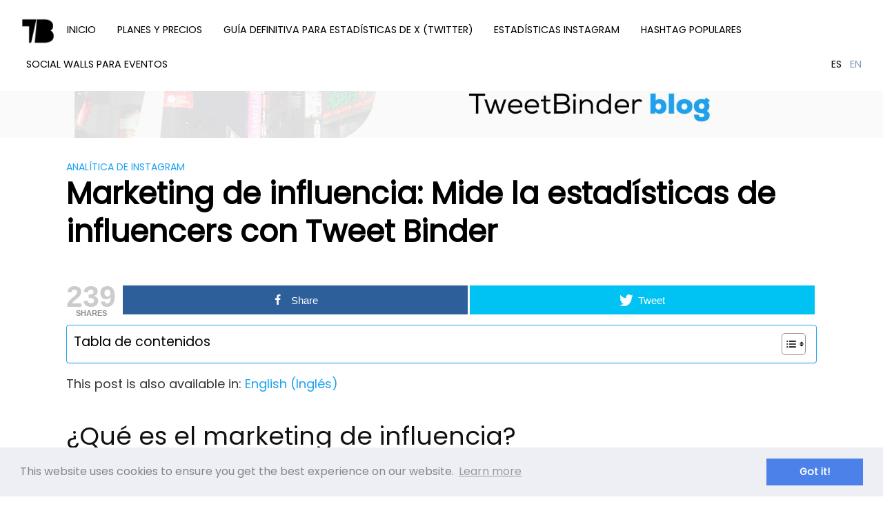

--- FILE ---
content_type: text/html; charset=UTF-8
request_url: https://www.tweetbinder.com/blog/es/marketing-influencia/
body_size: 64696
content:
<!DOCTYPE html>
<html lang="es-ES">
<head>
	<meta charset="UTF-8">
	<meta name="viewport" content="width=device-width, initial-scale=1">
	<link rel="profile" href="http://gmpg.org/xfn/11">
	<meta name='robots' content='index, follow, max-image-preview:large, max-snippet:-1, max-video-preview:-1' />
<link rel="alternate" hreflang="en" href="https://www.tweetbinder.com/blog/influencer-marketing-instagram/" />
<link rel="alternate" hreflang="es" href="https://www.tweetbinder.com/blog/es/marketing-influencia/" />
<link rel="alternate" hreflang="x-default" href="https://www.tweetbinder.com/blog/influencer-marketing-instagram/" />

<!-- Open Graph Meta Tags generated by MashShare 3.8.9 - https://mashshare.net -->
<meta property="og:type" content="article" /> 
<meta property="og:title" content="Marketing de influencia: Mide la estadísticas de influencers con Tweet Binder" />
<meta property="og:description" content="De un tiempo a esta parte, el marketing de influencia se ha convertido en la estrategia preferida de las marcas en Instagram." />
<meta property="og:image" content="https://www.tweetbinder.com/blog/wp-content/uploads/2018/05/marketing-influencia.jpg" />
<meta property="og:url" content="https://www.tweetbinder.com/blog/es/marketing-influencia/" />
<meta property="og:site_name" content="Tweet Binder" />
<meta property="article:author" content="https://www.facebook.com/tweetbinder" />
<meta property="article:published_time" content="2018-05-01T10:29:54+00:00" />
<meta property="article:modified_time" content="2022-01-19T11:53:34+00:00" />
<meta property="og:updated_time" content="2022-01-19T11:53:34+00:00" />
<!-- Open Graph Meta Tags generated by MashShare 3.8.9 - https://www.mashshare.net -->
<!-- Twitter Card generated by MashShare 3.8.9 - https://www.mashshare.net -->
<meta property="og:image:width" content="600" />
<meta property="og:image:height" content="300" />
<meta name="twitter:card" content="summary_large_image">
<meta name="twitter:title" content="Marketing de influencia: Mide la estadísticas de influencers con Tweet Binder">
<meta name="twitter:description" content="De un tiempo a esta parte, el marketing de influencia se ha convertido en la estrategia preferida de las marcas en Instagram.">
<meta name="twitter:image" content="https://www.tweetbinder.com/blog/wp-content/uploads/2018/05/marketing-influencia.jpg">
<meta name="twitter:creator" content="@TweetBinder">
<!-- Twitter Card generated by MashShare 3.8.9 - https://www.mashshare.net -->


<!-- Google Tag Manager for WordPress by gtm4wp.com -->
<script data-cfasync="false" data-pagespeed-no-defer>
	var gtm4wp_datalayer_name = "dataLayer";
	var dataLayer = dataLayer || [];
</script>
<!-- End Google Tag Manager for WordPress by gtm4wp.com -->
	<!-- This site is optimized with the Yoast SEO Premium plugin v17.9 (Yoast SEO v17.9) - https://yoast.com/wordpress/plugins/seo/ -->
	<title>Marketing de influencia: medición y conquista followers</title>
	<meta name="description" content="El marketing de influencia está de moda. Descubre la actividad en Instagram de los influencers a través de informes de hashtags." />
	<link rel="canonical" href="https://www.tweetbinder.com/blog/es/marketing-influencia/" />
	<meta property="og:locale" content="es_ES" />
	<meta property="og:type" content="article" />
	<meta property="og:title" content="Marketing de influencia: Mide la actividad de influencers con Tweet Binder" />
	<meta property="og:description" content="El Marketing de influencia es una realidad. Pero, ¿cómo podemos analizar hashtags en Instagram? Y, ¿obtener estadísticas de influencers? Sigue leyendo para responder esa y otras preguntas sobre el tema." />
	<meta property="og:url" content="https://www.tweetbinder.com/blog/es/marketing-influencia/" />
	<meta property="og:site_name" content="Tweet Binder" />
	<meta property="article:publisher" content="https://www.facebook.com/tweetbinder" />
	<meta property="article:author" content="https://www.facebook.com/tweetbinder" />
	<meta property="article:published_time" content="2018-05-01T10:29:54+00:00" />
	<meta property="article:modified_time" content="2022-01-19T11:53:34+00:00" />
	<meta property="og:image" content="https://www.tweetbinder.com/blog/wp-content/uploads/2018/05/marketing-influencia.jpg" />
	<meta property="og:image:width" content="600" />
	<meta property="og:image:height" content="300" />
	<meta property="og:image:type" content="image/jpeg" />
	<meta name="twitter:card" content="summary" />
	<meta name="twitter:title" content="Marketing de influencia: Mide la actividad de influencers con Tweet Binder" />
	<meta name="twitter:description" content="El Marketing de influencia es una realidad. Pero, ¿cómo podemos analizar hashtags en Instagram? Y, ¿obtener estadísticas de influencers? Sigue leyendo para responder esa y otras preguntas sobre el tema." />
	<meta name="twitter:image" content="https://www.tweetbinder.com/blog/wp-content/uploads/2018/05/marketing-influencia.jpg" />
	<meta name="twitter:creator" content="@TweetBinder" />
	<meta name="twitter:site" content="@tweetbinder" />
	<meta name="twitter:label1" content="Escrito por" />
	<meta name="twitter:data1" content="Javier Abrego" />
	<meta name="twitter:label2" content="Tiempo de lectura" />
	<meta name="twitter:data2" content="5 minutos" />
	<script type="application/ld+json" class="yoast-schema-graph">{"@context":"https://schema.org","@graph":[{"@type":"Organization","@id":"https://www.tweetbinder.com/blog/es/#organization","name":"Tweet Binder","url":"https://www.tweetbinder.com/blog/es/","sameAs":["https://www.facebook.com/tweetbinder","https://www.instagram.com/tweetbinder/","https://www.linkedin.com/company/tweet-category","https://twitter.com/tweetbinder"],"logo":{"@type":"ImageObject","@id":"https://www.tweetbinder.com/blog/es/#logo","inLanguage":"es","url":"https://www.tweetbinder.com/blog/wp-content/uploads/2019/04/IG-tweetbinder.jpeg","contentUrl":"https://www.tweetbinder.com/blog/wp-content/uploads/2019/04/IG-tweetbinder.jpeg","width":150,"height":150,"caption":"Tweet Binder"},"image":{"@id":"https://www.tweetbinder.com/blog/es/#logo"}},{"@type":"WebSite","@id":"https://www.tweetbinder.com/blog/es/#website","url":"https://www.tweetbinder.com/blog/es/","name":"Tweet Binder","description":"Twitter Analytics and Instagram Statistics for hashtags","publisher":{"@id":"https://www.tweetbinder.com/blog/es/#organization"},"potentialAction":[{"@type":"SearchAction","target":{"@type":"EntryPoint","urlTemplate":"https://www.tweetbinder.com/blog/es/?s={search_term_string}"},"query-input":"required name=search_term_string"}],"inLanguage":"es"},{"@type":"ImageObject","@id":"https://www.tweetbinder.com/blog/es/marketing-influencia/#primaryimage","inLanguage":"es","url":"https://www.tweetbinder.com/blog/wp-content/uploads/2018/05/marketing-influencia.jpg","contentUrl":"https://www.tweetbinder.com/blog/wp-content/uploads/2018/05/marketing-influencia.jpg","width":600,"height":300,"caption":"Post sobre marketing de influencia"},{"@type":"WebPage","@id":"https://www.tweetbinder.com/blog/es/marketing-influencia/#webpage","url":"https://www.tweetbinder.com/blog/es/marketing-influencia/","name":"Marketing de influencia: medici\u00f3n y conquista followers","isPartOf":{"@id":"https://www.tweetbinder.com/blog/es/#website"},"primaryImageOfPage":{"@id":"https://www.tweetbinder.com/blog/es/marketing-influencia/#primaryimage"},"datePublished":"2018-05-01T10:29:54+00:00","dateModified":"2022-01-19T11:53:34+00:00","description":"El marketing de influencia est\u00e1 de moda. Descubre la actividad en Instagram de los influencers a trav\u00e9s de informes de hashtags.","breadcrumb":{"@id":"https://www.tweetbinder.com/blog/es/marketing-influencia/#breadcrumb"},"inLanguage":"es","potentialAction":[{"@type":"ReadAction","target":["https://www.tweetbinder.com/blog/es/marketing-influencia/"]}]},{"@type":"BreadcrumbList","@id":"https://www.tweetbinder.com/blog/es/marketing-influencia/#breadcrumb","itemListElement":[{"@type":"ListItem","position":1,"name":"Home","item":"https://www.tweetbinder.com/blog/es/"},{"@type":"ListItem","position":2,"name":"Marketing de influencia: Mide la estad\u00edsticas de influencers con Tweet Binder"}]},{"@type":"Article","@id":"https://www.tweetbinder.com/blog/es/marketing-influencia/#article","isPartOf":{"@id":"https://www.tweetbinder.com/blog/es/marketing-influencia/#webpage"},"author":{"@id":"https://www.tweetbinder.com/blog/es/#/schema/person/d237f308834031ffd0074fae2e530560"},"headline":"Marketing de influencia: Mide la estad\u00edsticas de influencers con Tweet Binder","datePublished":"2018-05-01T10:29:54+00:00","dateModified":"2022-01-19T11:53:34+00:00","mainEntityOfPage":{"@id":"https://www.tweetbinder.com/blog/es/marketing-influencia/#webpage"},"wordCount":1048,"publisher":{"@id":"https://www.tweetbinder.com/blog/es/#organization"},"image":{"@id":"https://www.tweetbinder.com/blog/es/marketing-influencia/#primaryimage"},"thumbnailUrl":"https://www.tweetbinder.com/blog/wp-content/uploads/2018/05/marketing-influencia.jpg","keywords":["hashtag Instagram","influencers","instagram"],"articleSection":["Anal\u00edtica de Instagram"],"inLanguage":"es"},{"@type":"Person","@id":"https://www.tweetbinder.com/blog/es/#/schema/person/d237f308834031ffd0074fae2e530560","name":"Javier Abrego","image":{"@type":"ImageObject","@id":"https://www.tweetbinder.com/blog/es/#personlogo","inLanguage":"es","url":"https://secure.gravatar.com/avatar/d1d619ed17f381e1ec1a8f1eb0668624?s=96&d=mm&r=g","contentUrl":"https://secure.gravatar.com/avatar/d1d619ed17f381e1ec1a8f1eb0668624?s=96&d=mm&r=g","caption":"Javier Abrego"},"description":"Javier is the founder and CEO at TweetBinder. With more than 10 years of experience in Twitter Analytics space, he is on the mission to build best-in-class Twitter marketing tools helping X community to thrive.","sameAs":["http://www.tweetbinder.com","https://www.facebook.com/tweetbinder","https://twitter.com/TweetBinder"],"url":"https://www.tweetbinder.com/blog/es/author/tweetbinder/"}]}</script>
	<!-- / Yoast SEO Premium plugin. -->


<link rel='dns-prefetch' href='//use.fontawesome.com' />
<link rel='dns-prefetch' href='//fonts.googleapis.com' />
<link rel='dns-prefetch' href='//s.w.org' />
<link rel="alternate" type="application/rss+xml" title="Tweet Binder &raquo; Feed" href="https://www.tweetbinder.com/blog/es/feed/" />
<link rel="alternate" type="application/rss+xml" title="Tweet Binder &raquo; Feed de los comentarios" href="https://www.tweetbinder.com/blog/es/comments/feed/" />
<link rel="alternate" type="application/rss+xml" title="Tweet Binder &raquo; Comentario Marketing de influencia: Mide la estadísticas de influencers con Tweet Binder del feed" href="https://www.tweetbinder.com/blog/es/marketing-influencia/feed/" />
<link rel='stylesheet' id='wp-block-library-css'  href='https://www.tweetbinder.com/blog/wp-includes/css/dist/block-library/style.min.css?ver=5.8.12' type='text/css' media='all' />
<link rel='stylesheet' id='contact-form-7-css'  href='https://www.tweetbinder.com/blog/wp-content/plugins/contact-form-7/includes/css/styles.css?ver=5.5.3' type='text/css' media='all' />
<link rel='stylesheet' id='mashsb-styles-css'  href='https://www.tweetbinder.com/blog/wp-content/plugins/mashsharer/assets/css/mashsb.min.css?ver=3.8.9' type='text/css' media='all' />
<style id='mashsb-styles-inline-css' type='text/css'>
.mashsb-count {color:#cccccc;}@media only screen and (min-width:568px){.mashsb-buttons a {min-width: 177px;}}
</style>
<link rel='stylesheet' id='wpml-legacy-horizontal-list-0-css'  href='https://www.tweetbinder.com/blog/wp-content/plugins/sitepress-multilingual-cms/templates/language-switchers/legacy-list-horizontal/style.min.css?ver=1' type='text/css' media='all' />
<link rel='stylesheet' id='wpml-legacy-post-translations-0-css'  href='https://www.tweetbinder.com/blog/wp-content/plugins/sitepress-multilingual-cms/templates/language-switchers/legacy-post-translations/style.min.css?ver=1' type='text/css' media='all' />
<link rel='stylesheet' id='wpml-menu-item-0-css'  href='https://www.tweetbinder.com/blog/wp-content/plugins/sitepress-multilingual-cms/templates/language-switchers/menu-item/style.min.css?ver=1' type='text/css' media='all' />
<link rel='stylesheet' id='ez-toc-css'  href='https://www.tweetbinder.com/blog/wp-content/plugins/easy-table-of-contents/assets/css/screen.min.css?ver=2.0.53' type='text/css' media='all' />
<style id='ez-toc-inline-css' type='text/css'>
div#ez-toc-container p.ez-toc-title {font-size: 120%;}div#ez-toc-container p.ez-toc-title {font-weight: 500;}div#ez-toc-container ul li {font-size: 95%;}div#ez-toc-container nav ul ul li ul li {font-size: 90%!important;}div#ez-toc-container {background: #fff;border: 1px solid #1da1f2;width: 100%;}div#ez-toc-container p.ez-toc-title {color: #000000;}div#ez-toc-container ul.ez-toc-list a {color: #000000;}div#ez-toc-container ul.ez-toc-list a:hover {color: #1da1f2;}div#ez-toc-container ul.ez-toc-list a:visited {color: #7dc5f2;}
.ez-toc-container-direction {direction: ltr;}.ez-toc-counter ul{counter-reset: item ;}.ez-toc-counter nav ul li a::before {content: counters(item, ".", decimal) ". ";display: inline-block;counter-increment: item;flex-grow: 0;flex-shrink: 0;margin-right: .2em; float: left; }.ez-toc-widget-direction {direction: ltr;}.ez-toc-widget-container ul{counter-reset: item ;}.ez-toc-widget-container nav ul li a::before {content: counters(item, ".", decimal) ". ";display: inline-block;counter-increment: item;flex-grow: 0;flex-shrink: 0;margin-right: .2em; float: left; }
</style>
<link rel='stylesheet' id='orbital-fonts-css'  href='https://fonts.googleapis.com/css?family=Poppins%3A400%7CPoppins%3A400%7CPoppins%3A400&#038;subset=latin%2Clatin-ext' type='text/css' media='all' />
<link rel='stylesheet' id='orbital-style-css'  href='https://www.tweetbinder.com/blog/wp-content/themes/orbital/assets/css/main.css?ver=5.8.12' type='text/css' media='all' />
<script type='text/javascript' src='https://www.tweetbinder.com/blog/wp-includes/js/jquery/jquery.min.js?ver=3.6.0' id='jquery-core-js'></script>
<script type='text/javascript' src='https://www.tweetbinder.com/blog/wp-includes/js/jquery/jquery-migrate.min.js?ver=3.3.2' id='jquery-migrate-js'></script>
<script type='text/javascript' id='mashsb-js-extra'>
/* <![CDATA[ */
var mashsb = {"shares":"239","round_shares":"1","animate_shares":"0","dynamic_buttons":"0","share_url":"https:\/\/www.tweetbinder.com\/blog\/es\/marketing-influencia\/","title":"Marketing+de+influencia%3A+Mide+la+estad%C3%ADsticas+de+influencers+con+Tweet+Binder","image":"https:\/\/www.tweetbinder.com\/blog\/wp-content\/uploads\/2018\/05\/marketing-influencia.jpg","desc":"De un tiempo a esta parte, el marketing de influencia se ha convertido en la estrategia preferida de las marcas en Instagram. ","hashtag":"","subscribe":"content","subscribe_url":"","activestatus":"1","singular":"1","twitter_popup":"1","refresh":"1","nonce":"6c25437cad","postid":"6741","servertime":"1768690819","ajaxurl":"https:\/\/www.tweetbinder.com\/blog\/wp-admin\/admin-ajax.php"};
/* ]]> */
</script>
<script type='text/javascript' src='https://www.tweetbinder.com/blog/wp-content/plugins/mashsharer/assets/js/mashsb.min.js?ver=3.8.9' id='mashsb-js'></script>
<script type='text/javascript' src='https://www.tweetbinder.com/blog/wp-content/plugins/tweetbinder-intercom/public/js/jwt-decode.min.js?ver=5.8.12' id='0-tweetbinder-intercom-js-js'></script>
<script type='text/javascript' src='https://www.tweetbinder.com/blog/wp-content/plugins/tweetbinder-intercom/public/js/config.js?ver=5.8.12' id='1-tweetbinder-intercom-js-js'></script>
<script type='text/javascript' src='https://www.tweetbinder.com/blog/wp-content/plugins/tweetbinder-intercom/public/js/functions.js?ver=5.8.12' id='2-tweetbinder-intercom-js-js'></script>
<script type='text/javascript' src='https://www.tweetbinder.com/blog/wp-content/plugins/tweetbinder-intercom/public/js/on-ready.js?ver=5.8.12' id='3-tweetbinder-intercom-js-js'></script>
<script type='text/javascript' id='ez-toc-scroll-scriptjs-js-after'>
jQuery(document).ready(function(){document.querySelectorAll(".ez-toc-section").forEach(t=>{t.setAttribute("ez-toc-data-id","#"+decodeURI(t.getAttribute("id")))}),jQuery("a.ez-toc-link").click(function(){let t=jQuery(this).attr("href"),e=jQuery("#wpadminbar"),i=0;30>30&&(i=30),e.length&&(i+=e.height()),jQuery('[ez-toc-data-id="'+decodeURI(t)+'"]').length>0&&(i=jQuery('[ez-toc-data-id="'+decodeURI(t)+'"]').offset().top-i),jQuery("html, body").animate({scrollTop:i},500)})});
</script>
<script type='text/javascript' defer src='//use.fontawesome.com/releases/v5.7.2/js/all.js?ver=5.8.12' id='orbital-fontawesome-js'></script>
<link rel="EditURI" type="application/rsd+xml" title="RSD" href="https://www.tweetbinder.com/blog/xmlrpc.php?rsd" />
<link rel="wlwmanifest" type="application/wlwmanifest+xml" href="https://www.tweetbinder.com/blog/wp-includes/wlwmanifest.xml" /> 
<link rel='shortlink' href='https://www.tweetbinder.com/blog/es/?p=6741' />
<meta name="generator" content="WPML ver:4.6.8 stt:5,1,4,28,42,2;" />
<script src="https://cdn.tweetbinder.com/artifacts/tb-web-components.js" id="tweetbinder-search-box-js"></script><script src="https://cdn.tweetbinder.com/artifacts/tb-web-components.js" id="tweetbinder-search-box-js"></script>
<!-- Google Tag Manager for WordPress by gtm4wp.com -->
<!-- GTM Container placement set to footer -->
<script data-cfasync="false" data-pagespeed-no-defer type="text/javascript">
	var dataLayer_content = {"pagePostType":"post","pagePostType2":"single-post","pageCategory":["analitica-instagram"],"pageAttributes":["hashtag-instagram-es-2","influencers-es-2","instagram-es-2"],"pagePostAuthor":"Javier Abrego"};
	dataLayer.push( dataLayer_content );
</script>
<script data-cfasync="false">
(function(w,d,s,l,i){w[l]=w[l]||[];w[l].push({'gtm.start':
new Date().getTime(),event:'gtm.js'});var f=d.getElementsByTagName(s)[0],
j=d.createElement(s),dl=l!='dataLayer'?'&l='+l:'';j.async=true;j.src=
'//www.googletagmanager.com/gtm.'+'js?id='+i+dl;f.parentNode.insertBefore(j,f);
})(window,document,'script','dataLayer','GTM-MX333QH');
</script>
<!-- End Google Tag Manager -->
<!-- End Google Tag Manager for WordPress by gtm4wp.com -->	<style>
		@media(min-width: 48rem){

			.container {
				width: 70rem;
			}

			.entry-content {
				max-width: 72%;
				flex-basis: 72%;
			}

			.entry-aside {
				max-width: 28%;
				flex-basis: 28%;
				order: 0;
				-ms-flex-order: 0;

			}

		}


					a {
				color: #1da1f2;
			}

		

					.site-header {
				background-color: #ffffff;
			}

		
					.site-header a {
				color: ;
			}

			.site-nav-trigger span:before, .site-nav-trigger span:after, .site-nav-trigger span {
				background-color: ;
			}

			@media(min-width: 1040px){
				.site-navbar .menu-item-has-children:after {
					border-color: ;
				}
			}
		

	</style>

		<style>
					h1,h2,h3,h4,h5,h6, .title {
			font-family: 'Poppins', sans-serif;
			font-weight: 400;
		}
				body, .site-header {
		font-family: 'Poppins' , sans-serif;
		font-weight: 400;
	}
		.site-logo a {
	font-family: 'Poppins' , sans-serif;
	font-weight: 400;
}
</style>
<style type="text/css">.saboxplugin-wrap{-webkit-box-sizing:border-box;-moz-box-sizing:border-box;-ms-box-sizing:border-box;box-sizing:border-box;border:1px solid #eee;width:100%;clear:both;display:block;overflow:hidden;word-wrap:break-word;position:relative}.saboxplugin-wrap .saboxplugin-gravatar{float:left;padding:0 20px 20px 20px}.saboxplugin-wrap .saboxplugin-gravatar img{max-width:100px;height:auto;border-radius:0;}.saboxplugin-wrap .saboxplugin-authorname{font-size:18px;line-height:1;margin:20px 0 0 20px;display:block}.saboxplugin-wrap .saboxplugin-authorname a{text-decoration:none}.saboxplugin-wrap .saboxplugin-authorname a:focus{outline:0}.saboxplugin-wrap .saboxplugin-desc{display:block;margin:5px 20px}.saboxplugin-wrap .saboxplugin-desc a{text-decoration:underline}.saboxplugin-wrap .saboxplugin-desc p{margin:5px 0 12px}.saboxplugin-wrap .saboxplugin-web{margin:0 20px 15px;text-align:left}.saboxplugin-wrap .sab-web-position{text-align:right}.saboxplugin-wrap .saboxplugin-web a{color:#ccc;text-decoration:none}.saboxplugin-wrap .saboxplugin-socials{position:relative;display:block;background:#fcfcfc;padding:5px;border-top:1px solid #eee}.saboxplugin-wrap .saboxplugin-socials a svg{width:20px;height:20px}.saboxplugin-wrap .saboxplugin-socials a svg .st2{fill:#fff; transform-origin:center center;}.saboxplugin-wrap .saboxplugin-socials a svg .st1{fill:rgba(0,0,0,.3)}.saboxplugin-wrap .saboxplugin-socials a:hover{opacity:.8;-webkit-transition:opacity .4s;-moz-transition:opacity .4s;-o-transition:opacity .4s;transition:opacity .4s;box-shadow:none!important;-webkit-box-shadow:none!important}.saboxplugin-wrap .saboxplugin-socials .saboxplugin-icon-color{box-shadow:none;padding:0;border:0;-webkit-transition:opacity .4s;-moz-transition:opacity .4s;-o-transition:opacity .4s;transition:opacity .4s;display:inline-block;color:#fff;font-size:0;text-decoration:inherit;margin:5px;-webkit-border-radius:0;-moz-border-radius:0;-ms-border-radius:0;-o-border-radius:0;border-radius:0;overflow:hidden}.saboxplugin-wrap .saboxplugin-socials .saboxplugin-icon-grey{text-decoration:inherit;box-shadow:none;position:relative;display:-moz-inline-stack;display:inline-block;vertical-align:middle;zoom:1;margin:10px 5px;color:#444;fill:#444}.clearfix:after,.clearfix:before{content:' ';display:table;line-height:0;clear:both}.ie7 .clearfix{zoom:1}.saboxplugin-socials.sabox-colored .saboxplugin-icon-color .sab-twitch{border-color:#38245c}.saboxplugin-socials.sabox-colored .saboxplugin-icon-color .sab-addthis{border-color:#e91c00}.saboxplugin-socials.sabox-colored .saboxplugin-icon-color .sab-behance{border-color:#003eb0}.saboxplugin-socials.sabox-colored .saboxplugin-icon-color .sab-delicious{border-color:#06c}.saboxplugin-socials.sabox-colored .saboxplugin-icon-color .sab-deviantart{border-color:#036824}.saboxplugin-socials.sabox-colored .saboxplugin-icon-color .sab-digg{border-color:#00327c}.saboxplugin-socials.sabox-colored .saboxplugin-icon-color .sab-dribbble{border-color:#ba1655}.saboxplugin-socials.sabox-colored .saboxplugin-icon-color .sab-facebook{border-color:#1e2e4f}.saboxplugin-socials.sabox-colored .saboxplugin-icon-color .sab-flickr{border-color:#003576}.saboxplugin-socials.sabox-colored .saboxplugin-icon-color .sab-github{border-color:#264874}.saboxplugin-socials.sabox-colored .saboxplugin-icon-color .sab-google{border-color:#0b51c5}.saboxplugin-socials.sabox-colored .saboxplugin-icon-color .sab-googleplus{border-color:#96271a}.saboxplugin-socials.sabox-colored .saboxplugin-icon-color .sab-html5{border-color:#902e13}.saboxplugin-socials.sabox-colored .saboxplugin-icon-color .sab-instagram{border-color:#1630aa}.saboxplugin-socials.sabox-colored .saboxplugin-icon-color .sab-linkedin{border-color:#00344f}.saboxplugin-socials.sabox-colored .saboxplugin-icon-color .sab-pinterest{border-color:#5b040e}.saboxplugin-socials.sabox-colored .saboxplugin-icon-color .sab-reddit{border-color:#992900}.saboxplugin-socials.sabox-colored .saboxplugin-icon-color .sab-rss{border-color:#a43b0a}.saboxplugin-socials.sabox-colored .saboxplugin-icon-color .sab-sharethis{border-color:#5d8420}.saboxplugin-socials.sabox-colored .saboxplugin-icon-color .sab-skype{border-color:#00658a}.saboxplugin-socials.sabox-colored .saboxplugin-icon-color .sab-soundcloud{border-color:#995200}.saboxplugin-socials.sabox-colored .saboxplugin-icon-color .sab-spotify{border-color:#0f612c}.saboxplugin-socials.sabox-colored .saboxplugin-icon-color .sab-stackoverflow{border-color:#a95009}.saboxplugin-socials.sabox-colored .saboxplugin-icon-color .sab-steam{border-color:#006388}.saboxplugin-socials.sabox-colored .saboxplugin-icon-color .sab-user_email{border-color:#b84e05}.saboxplugin-socials.sabox-colored .saboxplugin-icon-color .sab-stumbleUpon{border-color:#9b280e}.saboxplugin-socials.sabox-colored .saboxplugin-icon-color .sab-tumblr{border-color:#10151b}.saboxplugin-socials.sabox-colored .saboxplugin-icon-color .sab-twitter{border-color:#0967a0}.saboxplugin-socials.sabox-colored .saboxplugin-icon-color .sab-vimeo{border-color:#0d7091}.saboxplugin-socials.sabox-colored .saboxplugin-icon-color .sab-windows{border-color:#003f71}.saboxplugin-socials.sabox-colored .saboxplugin-icon-color .sab-whatsapp{border-color:#003f71}.saboxplugin-socials.sabox-colored .saboxplugin-icon-color .sab-wordpress{border-color:#0f3647}.saboxplugin-socials.sabox-colored .saboxplugin-icon-color .sab-yahoo{border-color:#14002d}.saboxplugin-socials.sabox-colored .saboxplugin-icon-color .sab-youtube{border-color:#900}.saboxplugin-socials.sabox-colored .saboxplugin-icon-color .sab-xing{border-color:#000202}.saboxplugin-socials.sabox-colored .saboxplugin-icon-color .sab-mixcloud{border-color:#2475a0}.saboxplugin-socials.sabox-colored .saboxplugin-icon-color .sab-vk{border-color:#243549}.saboxplugin-socials.sabox-colored .saboxplugin-icon-color .sab-medium{border-color:#00452c}.saboxplugin-socials.sabox-colored .saboxplugin-icon-color .sab-quora{border-color:#420e00}.saboxplugin-socials.sabox-colored .saboxplugin-icon-color .sab-meetup{border-color:#9b181c}.saboxplugin-socials.sabox-colored .saboxplugin-icon-color .sab-goodreads{border-color:#000}.saboxplugin-socials.sabox-colored .saboxplugin-icon-color .sab-snapchat{border-color:#999700}.saboxplugin-socials.sabox-colored .saboxplugin-icon-color .sab-500px{border-color:#00557f}.saboxplugin-socials.sabox-colored .saboxplugin-icon-color .sab-mastodont{border-color:#185886}.sabox-plus-item{margin-bottom:20px}@media screen and (max-width:480px){.saboxplugin-wrap{text-align:center}.saboxplugin-wrap .saboxplugin-gravatar{float:none;padding:20px 0;text-align:center;margin:0 auto;display:block}.saboxplugin-wrap .saboxplugin-gravatar img{float:none;display:inline-block;display:-moz-inline-stack;vertical-align:middle;zoom:1}.saboxplugin-wrap .saboxplugin-desc{margin:0 10px 20px;text-align:center}.saboxplugin-wrap .saboxplugin-authorname{text-align:center;margin:10px 0 20px}}body .saboxplugin-authorname a,body .saboxplugin-authorname a:hover{box-shadow:none;-webkit-box-shadow:none}a.sab-profile-edit{font-size:16px!important;line-height:1!important}.sab-edit-settings a,a.sab-profile-edit{color:#0073aa!important;box-shadow:none!important;-webkit-box-shadow:none!important}.sab-edit-settings{margin-right:15px;position:absolute;right:0;z-index:2;bottom:10px;line-height:20px}.sab-edit-settings i{margin-left:5px}.saboxplugin-socials{line-height:1!important}.rtl .saboxplugin-wrap .saboxplugin-gravatar{float:right}.rtl .saboxplugin-wrap .saboxplugin-authorname{display:flex;align-items:center}.rtl .saboxplugin-wrap .saboxplugin-authorname .sab-profile-edit{margin-right:10px}.rtl .sab-edit-settings{right:auto;left:0}img.sab-custom-avatar{max-width:75px;}.saboxplugin-wrap {margin-top:0px; margin-bottom:0px; padding: 0px 0px }.saboxplugin-wrap .saboxplugin-authorname {font-size:18px; line-height:25px;}.saboxplugin-wrap .saboxplugin-desc p, .saboxplugin-wrap .saboxplugin-desc {font-size:14px !important; line-height:21px !important;}.saboxplugin-wrap .saboxplugin-web {font-size:14px;}.saboxplugin-wrap .saboxplugin-socials a svg {width:18px;height:18px;}</style><link rel="icon" href="https://www.tweetbinder.com/blog/wp-content/uploads/2025/02/cropped-android-chrome-512x512-1-32x32.png" sizes="32x32" />
<link rel="icon" href="https://www.tweetbinder.com/blog/wp-content/uploads/2025/02/cropped-android-chrome-512x512-1-192x192.png" sizes="192x192" />
<link rel="apple-touch-icon" href="https://www.tweetbinder.com/blog/wp-content/uploads/2025/02/cropped-android-chrome-512x512-1-180x180.png" />
<meta name="msapplication-TileImage" content="https://www.tweetbinder.com/blog/wp-content/uploads/2025/02/cropped-android-chrome-512x512-1-270x270.png" />
		<style type="text/css" id="wp-custom-css">
			/* RESET */
.site-header,
#content-wrapper,
.site-footer,
.widget-area {background: none;}

/* MAIN */
body {position: relative;}
a {
    -webkit-transition: all .3s ease;
    -moz-transition: all .3s ease;
    transition: all .3s ease;
}
@media only screen and (max-width: 820px) {#content-wrapper, .container {padding: 1rem 3rem}}

/* HEADER */
.header-image {padding: 0; border-bottom: 0; overflow: hidden; position: relative}
.header-image img {width: 100%; max-width: 1000%; display: block;}
@media only screen and (max-width: 520px) {.header-image img {width: 140%; margin-left: -20%;}}
@media only screen and (max-width: 480px){.header-image img {width: 160%;margin-left: -30%;}}
@media only screen and (min-width: 2000px) {
	.header-image img {width: 70%; }
	.header-image::after {content: ''; position: absolute; display: block; width: 32%; top: 0;    right: 0; height: 80%; background: #fafafa; }}
	
/* Main menu */
.site-header {border: 0; position: absolute; top: 0; left: 0; width: 100%; background: #FFF; padding: 1em 2%;}
@media only screen and (max-width: 1040px) {.site-header {background: none;}}
.site-header a:hover {color: #000}
.site-header .container, .site-header .container-fluid, .site-footer .widget-area .widget.widget_nav_menu {width: auto; text-align: left; margin: 0; text-transform: uppercase;}
.site-header .container {padding: 0; width: 100%}
.site-header.center-navbar .site-navbar {width: 100%}
.site-navbar ul li.wpml-ls-item {float: right; margin-top: .9em;}
.site-navbar ul li a {padding: 1rem .8rem; font-size: 80%; font-weight: 400}
@media only screen and (max-width: 1040px) {
	.site-navbar {border-radius: 0; text-transform: uppercase; top: 0; bottom: auto; right: 0; width: 100%; -webkit-transform: translateX(101%); transform: translateX(101%);}
	.site-navbar ul {padding: 1em 10%}
	.site-navbar ul li {border: 0}
	.site-navbar ul li.wpml-ls-item {width: auto; margin-top: .5em;float: none}
	.site-navbar ul li.wpml-ls-first-item {border-top: 1px solid #CCC}
	.site-navbar ul li a {color: #839ab3; font-weight: 400; padding: 0.65rem 0;
line-height: 120%;}
	.site-navbar ul li.wpml-ls-item a {padding: 1.2rem 0.5em 0 0}
	.site-navbar ul li a:hover {color: #000}
}
@media only screen and (max-width: 1040px) and (orientation: portrait) {
	.site-navbar {max-height: 50%;}
}

/* Tweet Binder Website Link */
.site-navbar ul li.menu-item-icon {width: 3em; height: 3em; overflow: hidden; vertical-align: middle;}
.site-navbar ul li.menu-item-icon a {padding-top: 10em; background: url(https://www.tweetbinder.com/blog/wp-content/uploads/2020/03/site-icon.png) no-repeat left top; background-size: 4em;}
.site-navbar ul li.menu-item-icon a:hover {opacity: .6}

/* Language navigation */
.site-navbar .wpml-ls-item a {background: none !important; color: #839ab3; padding: 0 .4em; display: block; line-height: 1}
.site-navbar .wpml-ls-flag {display: none}
.site-navbar .wpml-ls-item a:before {display: inline-block; content: ''; color: #839ab3;
    -webkit-transition: all .3s ease;
    -moz-transition: all .3s ease;
    transition: all .3s ease;
}
.site-navbar .wpml-ls-item.wpml-ls-current-language a:before {color: #000;}
.site-navbar .wpml-ls-item a:hover::before,
.site-navbar .wpml-ls-item.wpml-ls-current-language a:hover::before {color: #000;}
.site-navbar .wpml-ls-item.wpml-ls-item-es a:before {content: 'ES';}
.site-navbar .wpml-ls-item.wpml-ls-item-en a:before {content: 'EN';}
.site-navbar .wpml-ls-native, .site-navbar .wpml-ls-display{display:none;}
.site-navbar .wpml-ls-item.wpml-ls-current-language a:before{color:#000;}

/* Images */ 
.wp-caption .wp-caption-text {background: none; border-bottom: 2px solid #1da1f2; text-shadow: none; color: #000;}

/* Table of contents */ 
#toc_container {border: 0; border-top: 1px solid #ccc; border-bottom: 1px solid #CCC; display: inherit !important; background: none}
#toc_container a {color: #000}
#toc_container a:hover {color: #1da1f2}
#toc_container > ul.toc_list > li > a {font-weight: 700}

/* FOOTER */
.site-footer .credits {display: none}
.site-footer {border: 0; padding: 0; background: #00bbf8 url(https://www.tweetbinder.com/blog/wp-content/uploads/2020/03/footer.jpg) no-repeat top center; background-size: 100%; min-height: 36em;}
@media only screen and (max-width: 1200px) {.site-footer {min-height: 31em}}
@media only screen and (max-width: 1024px) {.site-footer {min-height: 26em}}
@media only screen and (max-width: 768px) {.site-footer {background: none; min-height: 0;}}
.site-footer .widget-area .widget.widget_nav_menu ul,
.site-footer .widget-area .widget.widget_nav_menu ul li {margin-bottom: 0; text-align: center}
.site-footer .widget-area ul li a {color: #839ab3}
.site-footer .widget-area ul li a:hover {color: #000}
.site-footer .widget-area .widget-title {color: #1da1f2; font-weight: 300; font-size: 180%; letter-spacing: -.02em;}

/* Footer menu */
.site-footer .widget-area .widget.widget_nav_menu {position: absolute; left: 0; bottom: 0; width: 100%; background: #FFF; margin-bottom: 0;}
		</style>
		</head>
<body class="post-template-default single single-post postid-6741 single-format-standard wp-custom-logo no-sidebar">
	<a class="screen-reader-text" href="#content">Saltar al contenido</a>

		
	<div class="header-image">
		<a href="https://www.tweetbinder.com/blog/es/" rel="home">
			<img src="https://www.tweetbinder.com/blog/wp-content/uploads/2021/11/cropped-tb-header-blog-1.jpg" width="1920" height="300" alt="Tweet Binder">
		</a>
	</div>


	


<header class="site-header with-header center-navbar">
	<div class="container">

		
					<nav class="site-navbar site-navbar-right">
				<ul><li id="menu-item-16680" class="menu-item-icon menu-item menu-item-type-custom menu-item-object-custom menu-item-16680"><a href="https://www.tweetbinder.com/es/">Tweet Binder</a></li>
<li id="menu-item-13340" class="menu-item menu-item-type-custom menu-item-object-custom menu-item-13340"><a href="https://www.tweetbinder.com/blog/es/">Inicio</a></li>
<li id="menu-item-3336" class="menu-item menu-item-type-custom menu-item-object-custom menu-item-3336"><a href="https://www.tweetbinder.com/es/planes-y-precios/">Planes y precios</a></li>
<li id="menu-item-10978" class="menu-item menu-item-type-post_type menu-item-object-page menu-item-10978"><a href="https://www.tweetbinder.com/blog/es/estadisticas-twitter/">Guía definitiva para estadísticas de X (Twitter)</a></li>
<li id="menu-item-10972" class="menu-item menu-item-type-post_type menu-item-object-page menu-item-10972"><a href="https://www.tweetbinder.com/blog/es/estadisticas-instagram/">Estadísticas Instagram</a></li>
<li id="menu-item-10971" class="menu-item menu-item-type-post_type menu-item-object-page menu-item-10971"><a href="https://www.tweetbinder.com/blog/es/hashtag-populares/">Hashtag populares</a></li>
<li id="menu-item-13949" class="menu-item menu-item-type-post_type menu-item-object-page menu-item-13949"><a href="https://www.tweetbinder.com/blog/es/social-walls-para-eventos/">Social Walls para eventos</a></li>
<li id="menu-item-wpml-ls-7-en" class="menu-item wpml-ls-slot-7 wpml-ls-item wpml-ls-item-en wpml-ls-menu-item wpml-ls-first-item menu-item-type-wpml_ls_menu_item menu-item-object-wpml_ls_menu_item menu-item-wpml-ls-7-en"><a href="https://www.tweetbinder.com/blog/influencer-marketing-instagram/"><img
            class="wpml-ls-flag"
            src="https://www.tweetbinder.com/blog/wp-content/plugins/sitepress-multilingual-cms/res/flags/en.png"
            alt="Inglés"
            
            
    /></a></li>
<li id="menu-item-wpml-ls-7-es" class="menu-item wpml-ls-slot-7 wpml-ls-item wpml-ls-item-es wpml-ls-current-language wpml-ls-menu-item wpml-ls-last-item menu-item-type-wpml_ls_menu_item menu-item-object-wpml_ls_menu_item menu-item-wpml-ls-7-es"><a href="https://www.tweetbinder.com/blog/es/marketing-influencia/"><img
            class="wpml-ls-flag"
            src="https://www.tweetbinder.com/blog/wp-content/plugins/sitepress-multilingual-cms/res/flags/es.png"
            alt="Español"
            
            
    /></a></li>
</ul>			</nav>
			<div class="site-trigger">
				<a class="site-nav-trigger">
					<span></span>
				</a>
			</div>

			</div>
</header>

	


	<main id="content" class="site-main post-6741 post type-post status-publish format-standard has-post-thumbnail category-analitica-instagram tag-hashtag-instagram-es-2 tag-influencers-es-2 tag-instagram-es-2">

    
    <header class="default-header">
	<div class="container">
					
							<div class="category">
					<a href="https://www.tweetbinder.com/blog/es/category/analitica-instagram/">Analítica de Instagram</a>				</div>

			
			<h1 class="title">Marketing de influencia: Mide la estadísticas de influencers con Tweet Binder</h1>
			<div class="meta">
							</div>

			
			

		
	</div>

	
</header>
    
    <div id="content-wrapper" class="container flex">
        <div class="entry-content">

            	<div class="banner desktop">
		<div class="center fluid">
					</div>
	</div>
		<div class="banner mobile">
		<div class="center fluid">
					</div>
	</div>
	
            <aside class="mashsb-container mashsb-main mashsb-stretched"><div class="mashsb-box"><div class="mashsb-count mash-large" style="float:left"><div class="counts mashsbcount">239</div><span class="mashsb-sharetext">SHARES</span></div><div class="mashsb-buttons"><a class="mashicon-facebook mash-large mash-center mashsb-noshadow" href="https://www.facebook.com/sharer.php?u=https%3A%2F%2Fwww.tweetbinder.com%2Fblog%2Fes%2Fmarketing-influencia%2F" target="_top" rel="nofollow"><span class="icon"></span><span class="text">Share</span></a><a class="mashicon-twitter mash-large mash-center mashsb-noshadow" href="https://twitter.com/intent/tweet?text=Marketing%20de%20influencia%3A%20Mide%20la%20estad%C3%ADsticas%20de%20influencers%20con%20Tweet%20Binder&amp;url=https://www.tweetbinder.com/blog/es/marketing-influencia/" target="_top" rel="nofollow"><span class="icon"></span><span class="text">Tweet</span></a><div class="onoffswitch2 mash-large mashsb-noshadow" style="display:none"></div></div>
            </div>
                <div style="clear:both"></div><div class="mashsb-toggle-container"></div></aside>
            <!-- Share buttons by mashshare.net - Version: 3.8.9--><div id="ez-toc-container" class="ez-toc-v2_0_53 counter-hierarchy ez-toc-counter ez-toc-container-direction">
<div class="ez-toc-title-container">
<p class="ez-toc-title ez-toc-toggle" style="cursor: pointer">Tabla de contenidos</p>
<span class="ez-toc-title-toggle"><a href="#" class="ez-toc-pull-right ez-toc-btn ez-toc-btn-xs ez-toc-btn-default ez-toc-toggle" aria-label="Toggle Table of Content" role="button"><label for="item-696c1483da242" ><span class=""><span style="display:none;">Toggle</span><span class="ez-toc-icon-toggle-span"><svg style="fill: #000000;color:#000000" xmlns="http://www.w3.org/2000/svg" class="list-377408" width="20px" height="20px" viewBox="0 0 24 24" fill="none"><path d="M6 6H4v2h2V6zm14 0H8v2h12V6zM4 11h2v2H4v-2zm16 0H8v2h12v-2zM4 16h2v2H4v-2zm16 0H8v2h12v-2z" fill="currentColor"></path></svg><svg style="fill: #000000;color:#000000" class="arrow-unsorted-368013" xmlns="http://www.w3.org/2000/svg" width="10px" height="10px" viewBox="0 0 24 24" version="1.2" baseProfile="tiny"><path d="M18.2 9.3l-6.2-6.3-6.2 6.3c-.2.2-.3.4-.3.7s.1.5.3.7c.2.2.4.3.7.3h11c.3 0 .5-.1.7-.3.2-.2.3-.5.3-.7s-.1-.5-.3-.7zM5.8 14.7l6.2 6.3 6.2-6.3c.2-.2.3-.5.3-.7s-.1-.5-.3-.7c-.2-.2-.4-.3-.7-.3h-11c-.3 0-.5.1-.7.3-.2.2-.3.5-.3.7s.1.5.3.7z"/></svg></span></span></label><input aria-label="Toggle" aria-label="item-696c1483da242"  type="checkbox" id="item-696c1483da242"></a></span></div>
<nav><ul class='ez-toc-list ez-toc-list-level-1 eztoc-toggle-hide-by-default' ><li class='ez-toc-page-1 ez-toc-heading-level-2'><a class="ez-toc-link ez-toc-heading-1" href="#%C2%BFQue_es_el_marketing_de_influencia" title="¿Qué es el marketing de influencia?">¿Qué es el marketing de influencia?</a></li><li class='ez-toc-page-1 ez-toc-heading-level-2'><a class="ez-toc-link ez-toc-heading-2" href="#Mide_la_actividad_de_Instagram_de_forma_rapida" title="Mide la actividad de Instagram de forma rápida">Mide la actividad de Instagram de forma rápida</a></li><li class='ez-toc-page-1 ez-toc-heading-level-2'><a class="ez-toc-link ez-toc-heading-3" href="#Analisis_de_actividad_en_Instagram" title="Análisis de actividad en Instagram">Análisis de actividad en Instagram</a></li><li class='ez-toc-page-1 ez-toc-heading-level-2'><a class="ez-toc-link ez-toc-heading-4" href="#%C2%BFQue_estadisticas_influencers_puedo_obtener" title="¿Qué estadísticas influencers puedo obtener?">¿Qué estadísticas influencers puedo obtener?</a></li><li class='ez-toc-page-1 ez-toc-heading-level-2'><a class="ez-toc-link ez-toc-heading-5" href="#Marketing_de_influencia_en_redes_sociales" title="Marketing de influencia en redes sociales">Marketing de influencia en redes sociales</a></li></ul></nav></div>
<p class="wpml-ls-statics-post_translations wpml-ls">This post is also available in: 
    <span class="wpml-ls-slot-post_translations wpml-ls-item wpml-ls-item-en wpml-ls-first-item wpml-ls-last-item wpml-ls-item-legacy-post-translations"><a href="https://www.tweetbinder.com/blog/influencer-marketing-instagram/" class="wpml-ls-link"><span class="wpml-ls-native" lang="en">English</span><span class="wpml-ls-display"><span class="wpml-ls-bracket"> (</span>Inglés<span class="wpml-ls-bracket">)</span></span></a></span></p><h2><span class="ez-toc-section" id="%C2%BFQue_es_el_marketing_de_influencia"></span>¿Qué es el marketing de influencia?<span class="ez-toc-section-end"></span></h2>
<p>De un tiempo a esta parte, el marketing de influencia se ha convertido en la <a href="https://www.tweetbinder.com/es/" target="_blank" rel="noopener noreferrer">herramienta de marketing online</a> preferida por las marcas y las agencias. No hay duda de sus puntos positivos. Se consigue mayor credibilidad del mensaje y hay una conexión más directa entre las marcas y los seguidores. Asimismo, es una forma sencilla de mostrar la experiencia del producto. El crecimiento del marketing de influencia ha traído consigo el aumento de los conocidos &#8216;<a href="https://www.tweetbinder.com/blog/es/campanas-instagram-influencers/" target="_blank" rel="noopener noreferrer">influencers</a>&#8216;. Identificar y sobre todo, analizar su actividad es una prioridad para las agencias. Por este motivo, medir la actividad de los influencers de forma rápida es una necesidad real. Gracias a nuestra herramienta, es posible tener una visión de si se ha cumplido o no con las expectativas. Gracias al <a href="https://www.tweetbinder.com/es/informes/" target="_blank" rel="noopener noreferrer">análisis de hashtags en Instagram</a>, podremos valorarlo de forma casi inmediata.</p>
<h2><span class="ez-toc-section" id="Mide_la_actividad_de_Instagram_de_forma_rapida"></span>Mide la actividad de Instagram de forma rápida<span class="ez-toc-section-end"></span></h2>
<p>¿A qué nos referimos cuando hablamos de influencers? A simple vista, parece sencillo. Son aquellas personas que tienen una posición lo suficientemente importante como para llegar a un importante número de usuarios, generar un alto nivel de engagement y obviamente, con la habilidad de influir en su comunidad. A la hora de crear y planificar una estrategia de marketing de influencia hay que tener en cuenta muchos puntos. Definir cuáles van a ser nuestros objetivos y la forma en la que se trabaje o colabore. Además, es importante dar con el influencer perfecto para lograr esos objetivos o alcanzar al público al que queremos llegar. La planificación es importante. Tanto como medir posteriormente la actividad de los influencers. Es importante tener en cuenta cómo ha sido su respuesta a la campaña para poder valorar la colaboración y ver la repercusión que ha tenido.</p>
<blockquote class="instagram-media" style="background: #FFF; border: 0; border-radius: 3px; box-shadow: 0 0 1px 0 rgba(0,0,0,0.5),0 1px 10px 0 rgba(0,0,0,0.15); margin: 1px; max-width: 540px; min-width: 326px; padding: 0; width: calc(100% - 2px);" data-instgrm-captioned="" data-instgrm-permalink="https://www.instagram.com/p/Bhyi1oFl39M/?utm_source=ig_embed&amp;utm_campaign=loading" data-instgrm-version="14">
<div style="padding: 16px;">
<p>&nbsp;</p><div class="banner mobile"><div class=" ">
	
	</div>
	</div><div class="banner desktop"><div class=" ">
	
	</div>
	</div>
<div style="display: flex; flex-direction: row; align-items: center;">
<div style="background-color: #f4f4f4; border-radius: 50%; flex-grow: 0; height: 40px; margin-right: 14px; width: 40px;"></div>
<div style="display: flex; flex-direction: column; flex-grow: 1; justify-content: center;">
<div style="background-color: #f4f4f4; border-radius: 4px; flex-grow: 0; height: 14px; margin-bottom: 6px; width: 100px;"></div>
<div style="background-color: #f4f4f4; border-radius: 4px; flex-grow: 0; height: 14px; width: 60px;"></div>
</div>
</div>
<div style="padding: 19% 0;"></div>
<div style="display: block; height: 50px; margin: 0 auto 12px; width: 50px;"></div>
<div style="padding-top: 8px;">
<div style="color: #3897f0; font-family: Arial,sans-serif; font-size: 14px; font-style: normal; font-weight: 550; line-height: 18px;">Ver esta publicación en Instagram</div>
</div>
<div style="padding: 12.5% 0;"></div>
<div style="display: flex; flex-direction: row; margin-bottom: 14px; align-items: center;">
<div>
<div style="background-color: #f4f4f4; border-radius: 50%; height: 12.5px; width: 12.5px; transform: translateX(0px) translateY(7px);"></div>
<div style="background-color: #f4f4f4; height: 12.5px; transform: rotate(-45deg) translateX(3px) translateY(1px); width: 12.5px; flex-grow: 0; margin-right: 14px; margin-left: 2px;"></div>
<div style="background-color: #f4f4f4; border-radius: 50%; height: 12.5px; width: 12.5px; transform: translateX(9px) translateY(-18px);"></div>
</div>
<div style="margin-left: 8px;">
<div style="background-color: #f4f4f4; border-radius: 50%; flex-grow: 0; height: 20px; width: 20px;"></div>
<div style="width: 0; height: 0; border-top: 2px solid transparent; border-left: 6px solid #f4f4f4; border-bottom: 2px solid transparent; transform: translateX(16px) translateY(-4px) rotate(30deg);"></div>
</div>
<div style="margin-left: auto;">
<div style="width: 0px; border-top: 8px solid #F4F4F4; border-right: 8px solid transparent; transform: translateY(16px);"></div>
<div style="background-color: #f4f4f4; flex-grow: 0; height: 12px; width: 16px; transform: translateY(-4px);"></div>
<div style="width: 0; height: 0; border-top: 8px solid #F4F4F4; border-left: 8px solid transparent; transform: translateY(-4px) translateX(8px);"></div>
</div>
</div>
<div style="display: flex; flex-direction: column; flex-grow: 1; justify-content: center; margin-bottom: 24px;">
<div style="background-color: #f4f4f4; border-radius: 4px; flex-grow: 0; height: 14px; margin-bottom: 6px; width: 224px;"></div>
<div style="background-color: #f4f4f4; border-radius: 4px; flex-grow: 0; height: 14px; width: 144px;"></div>
</div>
<p>&nbsp;</p>
<p style="color: #c9c8cd; font-family: Arial,sans-serif; font-size: 14px; line-height: 17px; margin-bottom: 0; margin-top: 8px; overflow: hidden; padding: 8px 0 7px; text-align: center; text-overflow: ellipsis; white-space: nowrap;"><a style="color: #c9c8cd; font-family: Arial,sans-serif; font-size: 14px; font-style: normal; font-weight: normal; line-height: 17px; text-decoration: none;" href="https://www.instagram.com/p/Bhyi1oFl39M/?utm_source=ig_embed&amp;utm_campaign=loading" target="_blank" rel="noopener">Una publicación compartida de ᴘᴀᴜʟᴀ ᴇᴄʜᴇᴠᴀʀʀɪᴀ (@pau_eche)</a></p>
</div>
</blockquote>
<p><script async src="//www.instagram.com/embed.js"></script><br />
Tweet Binder ha perfeccionado el análisis de actividad en Instagram para poder tener acceso a esa información. Nuestros informes para hashtags de Instagram muestran todas las estadísticas necesarias para poder hacer balance y valorar la estrategia de marketing de influencia que hemos puesto en marcha. Desde el nivel de engagement y alcance de cada una de las publicaciones hasta rankings de usuarios y de post para conocer el volumen de comentarios y me gustas recibidos.</p>
<h2><span class="ez-toc-section" id="Analisis_de_actividad_en_Instagram"></span>Análisis de actividad en Instagram<span class="ez-toc-section-end"></span></h2>
<p>Tal y como hemos comentado en otras ocasiones, Tweet Binder puede analizar cualquier hashtag en Instagram sin límite de tiempo. Incluso después de los cambios que ha experimentado la red social, podemos lanzar el análisis de hashtags en Instagram. Hacerlo es muy sencillo. Simplemente tienes que adquirir el <a href="https://www.tweetbinder.com/es/informes/" target="_blank" rel="noopener noreferrer">informe de Instagram</a> directamente desde nuestra web. Recibirás un email en el que tendrás que detallar el hashtag en concreto y el período de tiempo que te interesa. A partir de este momento, tendrás acceso a toda la información sobre tu hashtag en dos formatos. Una versión infográfica, muy visual, y la versión en Excel para profundizar en las métricas.</p>
<p>Los datos que se analizan son completos. Perfectos para un estudio de marketing de influencia. Ya que no solo recoge estadísticas del hashtag de la campaña. Además, incluye rankings de usuarios que han usado el hashtag. Por ello, con el informe podremos si los influencers han participado y cómo. Incluso, podemos detectar cuentas que podemos tener en cuenta en el futuro. Usuarios con un número razonable de publicaciones que no teníamos identificados (los llamados microinfluencers).</p>
<p>Por otro lado, los informes de actividad de Instagram incluyen las publicaciones que más likes y comentarios han registrado. De hecho, es una manera rápida y fiable para ver las publicaciones de los influencers. Pero, también, de comprobar si de verdad han influido en los usuarios.</p>
<h2><span class="ez-toc-section" id="%C2%BFQue_estadisticas_influencers_puedo_obtener"></span>¿Qué estadísticas influencers puedo obtener?<span class="ez-toc-section-end"></span></h2>
<p>Una aparente simple publicación de Instagram esconde muchos datos. Mucha información. De hecho, los llamados «influencers» lo son en parte por sus datos. En concreto y en primer lugar, por el número de seguidores que tienen. Pero, además de esta métrica, hay otras estadísticas que hacen de un usuario un influencer. Algunas son:</p>
<ul>
<li>El número medio de likes que generan sus publicaciones. No es lo mismo que una cuenta con 150 seguidores registre una media de 80 likes a que una con 15.000 registre 1.800.</li>
<li>La media de comentarios que recibe. Un influencer además de publicar, debe generar empatía y cercanía con sus seguidores. No responder a todos los comentarios (que no estaría mal), pero sí al menos cierta interacción en sus publicaciones.</li>
<li>Impacto y alcance potenciales. Si lanzamos una campaña y la impulsamos con publicaciones de influencers, tendremos que medir el alcance e impactos potenciales de la campaña. Para ello, con un informe detallado obtendremos datos separados.</li>
</ul>
<p>Sin embargo, estos son algunos factores a tener en cuenta en el marketing de influencia. Además, la propia red social Instagram ofrece sus propias métricas. Dependerá de cuánto queramos profundizar en las estadísticas de los influencer y del hashtag para valorar qué datos mirar.</p>
<h2><span class="ez-toc-section" id="Marketing_de_influencia_en_redes_sociales"></span>Marketing de influencia en redes sociales<span class="ez-toc-section-end"></span></h2>
<p>En resumen, Instagram es un nicho importante para detectar y trabajar con influencers. Sin embargo, estas figuras las podemos encontrar en todas la redes sociales. También en Twitter. Existen herramientas para analizar cuentas de Twitter y así valorar su calidad. Tanto a nivel de influencia como de contenido. Y una de esas herramientas es Tweet Binder que permite analizar tanto Twitter como e Instagram y puede ser tu aliado en tu estrategia de marketing de influencia. A partir de ahora, detectar, analizar y valorar cuentas influyentes puede ser sencillo.</p>
<p>Además, si aún tienes dudas o quieres más información, nuestro equipo está siempre disponible para hablar. Ya sea para conocer más sobre nuestros servicios de consultoría, como para soluciones analíticas de redes sociales. Lo que necesites, cuando lo necesites, está a un click de distancia y se llama: Tweet Binder.</p>
<div class="saboxplugin-wrap" itemtype="http://schema.org/Person" itemscope itemprop="author"><div class="saboxplugin-tab"><div class="saboxplugin-gravatar"><img src="https://www.tweetbinder.com/blog/wp-content/uploads/2023/08/T02DPSTNM-U0563FBA669-bde831125411-512.jpeg" width="100"  height="100" alt="" itemprop="image"></div><div class="saboxplugin-authorname"><a href="https://www.tweetbinder.com/blog/es/author/tweetbinder/" class="vcard author" rel="author"><span class="fn">Javier Abrego</span></a></div><div class="saboxplugin-desc"><div itemprop="description"><p>Javier is the founder and CEO at TweetBinder. With more than 10 years of experience in Twitter Analytics space, he is on the mission to build best-in-class Twitter marketing tools helping X community to thrive.</p>
</div></div><div class="clearfix"></div></div></div><aside class="mashsb-container mashsb-main mashsb-stretched"><div class="mashsb-box"><div class="mashsb-count mash-large" style="float:left"><div class="counts mashsbcount">239</div><span class="mashsb-sharetext">SHARES</span></div><div class="mashsb-buttons"><a class="mashicon-facebook mash-large mash-center mashsb-noshadow" href="https://www.facebook.com/sharer.php?u=https%3A%2F%2Fwww.tweetbinder.com%2Fblog%2Fes%2Fmarketing-influencia%2F" target="_top" rel="nofollow"><span class="icon"></span><span class="text">Share</span></a><a class="mashicon-twitter mash-large mash-center mashsb-noshadow" href="https://twitter.com/intent/tweet?text=Marketing%20de%20influencia%3A%20Mide%20la%20estad%C3%ADsticas%20de%20influencers%20con%20Tweet%20Binder&amp;url=https://www.tweetbinder.com/blog/es/marketing-influencia/" target="_top" rel="nofollow"><span class="icon"></span><span class="text">Tweet</span></a><div class="onoffswitch2 mash-large mashsb-noshadow" style="display:none"></div></div>
            </div>
                <div style="clear:both"></div><div class="mashsb-toggle-container"></div></aside>
            <!-- Share buttons by mashshare.net - Version: 3.8.9-->
            
            	<div class="banner desktop">
		<div class="center fluid">
					</div>
	</div>
		<div class="banner mobile">
		<div class="center fluid">
					</div>
	</div>
	
            <footer class="entry-footer">

                    <section class="entry-related">
        <h3>Entradas relacionadas</h3>
        <div class="flex flex-fluid">
            <article id="post-5783" class="entry-item column-third">
	<a href="https://www.tweetbinder.com/blog/es/analizar-concursos-instagram/" rel="bookmark">
		<img width="150" height="150" src="https://www.tweetbinder.com/blog/wp-content/uploads/2018/01/concurso-Instagram-150x150.jpg" class="attachment-thumbnail size-thumbnail wp-post-image" alt="post Instagram" loading="lazy" /><h4 class="entry-title">Cómo crear y analizar un concurso de Instagram con Tweet Binder</h4>	</a>
</article>
<article id="post-12112" class="entry-item column-third">
	<a href="https://www.tweetbinder.com/blog/es/cuentas-mas-populares-de-instagram/" rel="bookmark">
		<img width="150" height="150" src="https://www.tweetbinder.com/blog/wp-content/uploads/2019/10/top-instagram-accounts-150x150.jpg" class="attachment-thumbnail size-thumbnail wp-post-image" alt="Most followed Instagram accounts" loading="lazy" /><h4 class="entry-title">Cuentas más populares de Instagram, ¿quién tiene más seguidores?</h4>	</a>
</article>
<article id="post-12292" class="entry-item column-third">
	<a href="https://www.tweetbinder.com/blog/es/instagram-likes-como-seguir-analizandolos/" rel="bookmark">
		<img width="150" height="150" src="https://www.tweetbinder.com/blog/wp-content/uploads/2019/12/instagram-likes-150x150.jpg" class="attachment-thumbnail size-thumbnail wp-post-image" alt="tweet binder instagram" loading="lazy" /><h4 class="entry-title">Instagram likes, ¿cómo seguir analizándolos?</h4>	</a>
</article>
<article id="post-7181" class="entry-item column-third">
	<a href="https://www.tweetbinder.com/blog/es/herramienta-analitica-instagram/" rel="bookmark">
		<img width="150" height="150" src="https://www.tweetbinder.com/blog/wp-content/uploads/2019/05/herramienta-analítica-instagram-150x150.jpg" class="attachment-thumbnail size-thumbnail wp-post-image" alt="herramienta analítica Instagram" loading="lazy" /><h4 class="entry-title">Descubre la herramienta de analítica en Instagram más completa</h4>	</a>
</article>
<article id="post-9361" class="entry-item column-third">
	<a href="https://www.tweetbinder.com/blog/es/tamano-imagenes-instagram/" rel="bookmark">
		<img width="150" height="150" src="https://www.tweetbinder.com/blog/wp-content/uploads/2019/04/features-image-post-ig-150x150.png" class="attachment-thumbnail size-thumbnail wp-post-image" alt="tamaño instagram" loading="lazy" /><h4 class="entry-title">Tamaño de imágenes de Instagram, ¡todas las medidas aquí!</h4>	</a>
</article>
<article id="post-8033" class="entry-item column-third">
	<a href="https://www.tweetbinder.com/blog/es/informes-instagram/" rel="bookmark">
		<img width="150" height="150" src="https://www.tweetbinder.com/blog/wp-content/uploads/2019/02/herramienta-de-análisis-de-Instagram-150x150.jpg" class="attachment-thumbnail size-thumbnail wp-post-image" alt="herramienta de análisis de Instagram" loading="lazy" /><h4 class="entry-title">Descubre todo lo que incluye un informe de Instagram</h4>	</a>
</article>
        </div>
    </section>

    
                
                
            </footer>

        </div>

        
    </div>
</main>


<footer class="site-footer">
	<div class="container">
			<div class="widget-area-footer">

					<div class="widget-area">
				<section id="custom_html-3" class="widget_text widget widget_custom_html"><h4 class="widget-title n-m-t">Hashtag Search</h4><div class="textwidget custom-html-widget"><tb-search-box lang="es" custom-styles="--c-text-color:#000; --c-icon-color:#FFF; --c-button-color:#1CA1F2"></tb-search-box></div></section><section id="nav_menu-3" class="widget widget_nav_menu"><div class="menu-footer-spanish-container"><ul id="menu-footer-spanish" class="menu"><li id="menu-item-13343" class="menu-item menu-item-type-post_type menu-item-object-page menu-item-13343"><a href="https://www.tweetbinder.com/blog/es/politica-de-privacidad/">Política de Privacidad</a></li>
</ul></div></section>			</div>

		
		
		
		
	</div>

		<div class="credits row">

			<p>Twitter Analytics and Instagram Statistics for hashtags</p>

	
</div>	</div>
</footer>


<!-- Site Overlay -->
<div class="site-overlay"></div>


<!-- GTM Container placement set to footer -->
<!-- Google Tag Manager (noscript) -->
				<noscript><iframe src="https://www.googletagmanager.com/ns.html?id=GTM-MX333QH" height="0" width="0" style="display:none;visibility:hidden" aria-hidden="true"></iframe></noscript>
<!-- End Google Tag Manager (noscript) -->
		<script type="application/ld+json">
			{
				"@context": "http://schema.org",
				"@type": "WebSite",
				"name": "Tweet Binder",
				"alternateName": "Twitter Analytics and Instagram Statistics for hashtags",
				"url": "https://www.tweetbinder.com/blog/es/"
			}
		</script>

					<script type="application/ld+json">
				{
					"@context": "http://schema.org",
					"@type": "Article",
					"headline": "De un tiempo a esta parte, el marketing de influencia se ha convertido en la estrategia preferida de las marcas en Instagram.",
					"mainEntityOfPage": {
					"@type": "WebPage",
					"@id": "https://www.tweetbinder.com/blog/es/marketing-influencia/"
				},
									"image": {
					"@type": "ImageObject",
					"url": "https://www.tweetbinder.com/blog/wp-content/uploads/2018/05/marketing-influencia.jpg",
					"height": 1024,
					"width": 1024				},

			
			"datePublished": "2018-05-01",
			"dateModified": "2022-01-19",
			"author": {
			"@type": "Person",
			"name": "Javier Abrego"
		},
		"publisher": {
		"@type": "Organization",
		"name": "Tweet Binder"

					,
			"logo": {
			"@type": "ImageObject",
			"url": "https://www.tweetbinder.com/blog/wp-content/uploads/2020/03/site-icon.png"
		}

	}

	,
	"description": "De un tiempo a esta parte, el marketing de influencia se ha convertido en la estrategia preferida de las marcas en Instagram."
}
</script>


<div id="cookies-wrapper"></div>
<script>
	window.addEventListener("load", function(){ window.cookieconsent.initialise({
		container: document.getElementById("cookies-wrapper"),
		"palette": {
			"popup": {
				"background": "#edeff5",
				"text": "#838391"
			},
			"button": {
				"background": "#4b81e8"
			}
		},
		"type": "info",
		"content": {
			"message": "This website uses cookies to ensure you get the best experience on our website.",
			"deny": "Decline",
			"allow": "Allow",
			"revoke": "Cookie Policy",
			"dismiss": "Got it!",
			"link": "Learn more",
			"href": "",
		}
			})
});
</script><script type='text/javascript' src='https://www.tweetbinder.com/blog/wp-includes/js/dist/vendor/regenerator-runtime.min.js?ver=0.13.7' id='regenerator-runtime-js'></script>
<script type='text/javascript' src='https://www.tweetbinder.com/blog/wp-includes/js/dist/vendor/wp-polyfill.min.js?ver=3.15.0' id='wp-polyfill-js'></script>
<script type='text/javascript' id='contact-form-7-js-extra'>
/* <![CDATA[ */
var wpcf7 = {"api":{"root":"https:\/\/www.tweetbinder.com\/blog\/es\/wp-json\/","namespace":"contact-form-7\/v1"}};
/* ]]> */
</script>
<script type='text/javascript' src='https://www.tweetbinder.com/blog/wp-content/plugins/contact-form-7/includes/js/index.js?ver=5.5.3' id='contact-form-7-js'></script>
<script type='text/javascript' src='https://www.tweetbinder.com/blog/wp-content/plugins/easy-table-of-contents/vendor/js-cookie/js.cookie.min.js?ver=2.2.1' id='ez-toc-js-cookie-js'></script>
<script type='text/javascript' src='https://www.tweetbinder.com/blog/wp-content/plugins/easy-table-of-contents/vendor/sticky-kit/jquery.sticky-kit.min.js?ver=1.9.2' id='ez-toc-jquery-sticky-kit-js'></script>
<script type='text/javascript' id='ez-toc-js-js-extra'>
/* <![CDATA[ */
var ezTOC = {"smooth_scroll":"1","visibility_hide_by_default":"1","scroll_offset":"30","fallbackIcon":"<span class=\"\"><span style=\"display:none;\">Toggle<\/span><span class=\"ez-toc-icon-toggle-span\"><svg style=\"fill: #000000;color:#000000\" xmlns=\"http:\/\/www.w3.org\/2000\/svg\" class=\"list-377408\" width=\"20px\" height=\"20px\" viewBox=\"0 0 24 24\" fill=\"none\"><path d=\"M6 6H4v2h2V6zm14 0H8v2h12V6zM4 11h2v2H4v-2zm16 0H8v2h12v-2zM4 16h2v2H4v-2zm16 0H8v2h12v-2z\" fill=\"currentColor\"><\/path><\/svg><svg style=\"fill: #000000;color:#000000\" class=\"arrow-unsorted-368013\" xmlns=\"http:\/\/www.w3.org\/2000\/svg\" width=\"10px\" height=\"10px\" viewBox=\"0 0 24 24\" version=\"1.2\" baseProfile=\"tiny\"><path d=\"M18.2 9.3l-6.2-6.3-6.2 6.3c-.2.2-.3.4-.3.7s.1.5.3.7c.2.2.4.3.7.3h11c.3 0 .5-.1.7-.3.2-.2.3-.5.3-.7s-.1-.5-.3-.7zM5.8 14.7l6.2 6.3 6.2-6.3c.2-.2.3-.5.3-.7s-.1-.5-.3-.7c-.2-.2-.4-.3-.7-.3h-11c-.3 0-.5.1-.7.3-.2.2-.3.5-.3.7s.1.5.3.7z\"\/><\/svg><\/span><\/span>"};
/* ]]> */
</script>
<script type='text/javascript' src='https://www.tweetbinder.com/blog/wp-content/plugins/easy-table-of-contents/assets/js/front.min.js?ver=2.0.53-1691589588' id='ez-toc-js-js'></script>
<script type='text/javascript' src='https://www.tweetbinder.com/blog/wp-content/themes/orbital/assets/js/cookies.min.js?ver=20190101' id='orbital-cookies-js-js'></script>
<script type='text/javascript' src='https://www.tweetbinder.com/blog/wp-content/themes/orbital/assets/js/navigation.js?ver=20190101' id='orbital-navigation-js'></script>
<script type='text/javascript' src='https://www.tweetbinder.com/blog/wp-content/themes/orbital/assets/js/social.min.js?ver=20190101' id='orbital-social-js'></script>
<script type='text/javascript' src='https://www.tweetbinder.com/blog/wp-content/themes/orbital/assets/js/main.js?ver=20190101' id='orbital-main-js'></script>
<script type='text/javascript' src='https://www.tweetbinder.com/blog/wp-includes/js/wp-embed.min.js?ver=5.8.12' id='wp-embed-js'></script>

</body>
</html>

--- FILE ---
content_type: application/javascript
request_url: https://www.tweetbinder.com/blog/wp-content/plugins/tweetbinder-intercom/public/js/on-ready.js?ver=5.8.12
body_size: 484
content:
var APP_ID = __CONFIG__.intercom.code;
(function () { var w = window; var ic = w.Intercom; if (typeof ic === "function") { ic('reattach_activator'); ic('update', w.intercomSettings); } else { var d = document; var i = function () { i.c(arguments); }; i.q = []; i.c = function (args) { i.q.push(args); }; w.Intercom = i; var l = function () { var s = d.createElement('script'); s.type = 'text/javascript'; s.async = true; s.src = 'https://widget.intercom.io/widget/' + APP_ID; var x = d.getElementsByTagName('script')[0]; x.parentNode.insertBefore(s, x); }; if (document.readyState === 'complete') { l(); } else if (w.attachEvent) { w.attachEvent('onload', l); } else { w.addEventListener('load', l, false); } } })();

var savedToken = localStorage.getItem(__CONFIG__.token);
(function () {
  var intercomSettings = {
    app_id: __CONFIG__.intercom.code
  };
  if (savedToken && savedToken !== "null") {
    handleToken(savedToken, function (e, admin, user) {
      console.log(e, admin, user);
      if (admin){
        return;
      }
      if (!e) {
        intercomSettings = Object.assign(intercomSettings, user);
      }
      if (__CONFIG__.debug) console.log(intercomSettings);
      window.Intercom('boot', intercomSettings);
    });
  } else {
    if (__CONFIG__.debug) console.log({ intercomSettings: intercomSettings });
    window.Intercom('boot', intercomSettings);
  }
})();